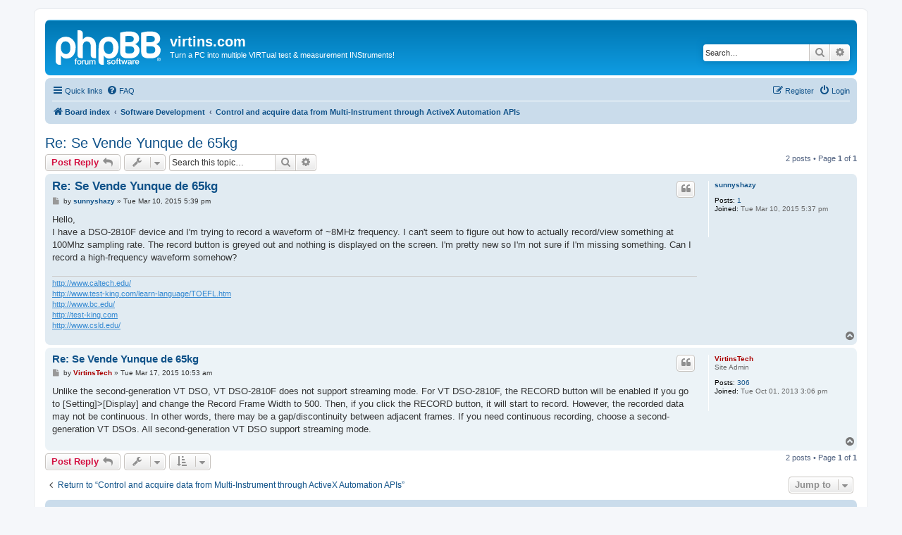

--- FILE ---
content_type: text/html; charset=UTF-8
request_url: https://www.virtins.com/forum/viewtopic.php?f=28&p=608&sid=b9e25c14de7974ecbf096586f044771f
body_size: 5542
content:
<!DOCTYPE html>
<html dir="ltr" lang="en-gb">
<head>
<meta charset="utf-8" />
<meta http-equiv="X-UA-Compatible" content="IE=edge">
<meta name="viewport" content="width=device-width, initial-scale=1" />

<title>Re: Se Vende Yunque de 65kg - virtins.com</title>

	<link rel="alternate" type="application/atom+xml" title="Feed - virtins.com" href="/forum/app.php/feed?sid=8b82f0260fce897b3f5e57bb2b32c137">			<link rel="alternate" type="application/atom+xml" title="Feed - New Topics" href="/forum/app.php/feed/topics?sid=8b82f0260fce897b3f5e57bb2b32c137">		<link rel="alternate" type="application/atom+xml" title="Feed - Forum - Control and acquire data from Multi-Instrument through ActiveX Automation APIs" href="/forum/app.php/feed/forum/28?sid=8b82f0260fce897b3f5e57bb2b32c137">	<link rel="alternate" type="application/atom+xml" title="Feed - Topic - Re: Se Vende Yunque de 65kg" href="/forum/app.php/feed/topic/287?sid=8b82f0260fce897b3f5e57bb2b32c137">	
	<link rel="canonical" href="https://www.virtins.com/forum/viewtopic.php?t=287">

<!--
	phpBB style name: prosilver
	Based on style:   prosilver (this is the default phpBB3 style)
	Original author:  Tom Beddard ( http://www.subBlue.com/ )
	Modified by:
-->

<link href="./assets/css/font-awesome.min.css?assets_version=5" rel="stylesheet">
<link href="./styles/prosilver/theme/stylesheet.css?assets_version=5" rel="stylesheet">
<link href="./styles/prosilver/theme/en/stylesheet.css?assets_version=5" rel="stylesheet">




<!--[if lte IE 9]>
	<link href="./styles/prosilver/theme/tweaks.css?assets_version=5" rel="stylesheet">
<![endif]-->





</head>
<body id="phpbb" class="nojs notouch section-viewtopic ltr ">


<div id="wrap" class="wrap">
	<a id="top" class="top-anchor" accesskey="t"></a>
	<div id="page-header">
		<div class="headerbar" role="banner">
					<div class="inner">

			<div id="site-description" class="site-description">
		<a id="logo" class="logo" href="./index.php?sid=8b82f0260fce897b3f5e57bb2b32c137" title="Board index">
					<span class="site_logo"></span>
				</a>
				<h1>virtins.com</h1>
				<p>Turn a PC into multiple VIRTual test &amp; measurement INStruments!</p>
				<p class="skiplink"><a href="#start_here">Skip to content</a></p>
			</div>

									<div id="search-box" class="search-box search-header" role="search">
				<form action="./search.php?sid=8b82f0260fce897b3f5e57bb2b32c137" method="get" id="search">
				<fieldset>
					<input name="keywords" id="keywords" type="search" maxlength="128" title="Search for keywords" class="inputbox search tiny" size="20" value="" placeholder="Search…" />
					<button class="button button-search" type="submit" title="Search">
						<i class="icon fa-search fa-fw" aria-hidden="true"></i><span class="sr-only">Search</span>
					</button>
					<a href="./search.php?sid=8b82f0260fce897b3f5e57bb2b32c137" class="button button-search-end" title="Advanced search">
						<i class="icon fa-cog fa-fw" aria-hidden="true"></i><span class="sr-only">Advanced search</span>
					</a>
					<input type="hidden" name="sid" value="8b82f0260fce897b3f5e57bb2b32c137" />

				</fieldset>
				</form>
			</div>
						
			</div>
					</div>
				<div class="navbar" role="navigation">
	<div class="inner">

	<ul id="nav-main" class="nav-main linklist" role="menubar">

		<li id="quick-links" class="quick-links dropdown-container responsive-menu" data-skip-responsive="true">
			<a href="#" class="dropdown-trigger">
				<i class="icon fa-bars fa-fw" aria-hidden="true"></i><span>Quick links</span>
			</a>
			<div class="dropdown">
				<div class="pointer"><div class="pointer-inner"></div></div>
				<ul class="dropdown-contents" role="menu">
					
											<li class="separator"></li>
																									<li>
								<a href="./search.php?search_id=unanswered&amp;sid=8b82f0260fce897b3f5e57bb2b32c137" role="menuitem">
									<i class="icon fa-file-o fa-fw icon-gray" aria-hidden="true"></i><span>Unanswered topics</span>
								</a>
							</li>
							<li>
								<a href="./search.php?search_id=active_topics&amp;sid=8b82f0260fce897b3f5e57bb2b32c137" role="menuitem">
									<i class="icon fa-file-o fa-fw icon-blue" aria-hidden="true"></i><span>Active topics</span>
								</a>
							</li>
							<li class="separator"></li>
							<li>
								<a href="./search.php?sid=8b82f0260fce897b3f5e57bb2b32c137" role="menuitem">
									<i class="icon fa-search fa-fw" aria-hidden="true"></i><span>Search</span>
								</a>
							</li>
					
										<li class="separator"></li>

									</ul>
			</div>
		</li>

				<li data-skip-responsive="true">
			<a href="/forum/app.php/help/faq?sid=8b82f0260fce897b3f5e57bb2b32c137" rel="help" title="Frequently Asked Questions" role="menuitem">
				<i class="icon fa-question-circle fa-fw" aria-hidden="true"></i><span>FAQ</span>
			</a>
		</li>
						
			<li class="rightside"  data-skip-responsive="true">
			<a href="./ucp.php?mode=login&amp;redirect=viewtopic.php%3Ff%3D28%26p%3D608&amp;sid=8b82f0260fce897b3f5e57bb2b32c137" title="Login" accesskey="x" role="menuitem">
				<i class="icon fa-power-off fa-fw" aria-hidden="true"></i><span>Login</span>
			</a>
		</li>
					<li class="rightside" data-skip-responsive="true">
				<a href="./ucp.php?mode=register&amp;sid=8b82f0260fce897b3f5e57bb2b32c137" role="menuitem">
					<i class="icon fa-pencil-square-o  fa-fw" aria-hidden="true"></i><span>Register</span>
				</a>
			</li>
						</ul>

	<ul id="nav-breadcrumbs" class="nav-breadcrumbs linklist navlinks" role="menubar">
				
		
		<li class="breadcrumbs" itemscope itemtype="https://schema.org/BreadcrumbList">

			
							<span class="crumb" itemtype="https://schema.org/ListItem" itemprop="itemListElement" itemscope><a itemprop="item" href="./index.php?sid=8b82f0260fce897b3f5e57bb2b32c137" accesskey="h" data-navbar-reference="index"><i class="icon fa-home fa-fw"></i><span itemprop="name">Board index</span></a><meta itemprop="position" content="1" /></span>

											
								<span class="crumb" itemtype="https://schema.org/ListItem" itemprop="itemListElement" itemscope data-forum-id="27"><a itemprop="item" href="./viewforum.php?f=27&amp;sid=8b82f0260fce897b3f5e57bb2b32c137"><span itemprop="name">Software Development</span></a><meta itemprop="position" content="2" /></span>
															
								<span class="crumb" itemtype="https://schema.org/ListItem" itemprop="itemListElement" itemscope data-forum-id="28"><a itemprop="item" href="./viewforum.php?f=28&amp;sid=8b82f0260fce897b3f5e57bb2b32c137"><span itemprop="name">Control and acquire data from Multi-Instrument through ActiveX Automation APIs</span></a><meta itemprop="position" content="3" /></span>
							
					</li>

		
					<li class="rightside responsive-search">
				<a href="./search.php?sid=8b82f0260fce897b3f5e57bb2b32c137" title="View the advanced search options" role="menuitem">
					<i class="icon fa-search fa-fw" aria-hidden="true"></i><span class="sr-only">Search</span>
				</a>
			</li>
			</ul>

	</div>
</div>
	</div>

	
	<a id="start_here" class="anchor"></a>
	<div id="page-body" class="page-body" role="main">
		
		
<h2 class="topic-title"><a href="./viewtopic.php?t=287&amp;sid=8b82f0260fce897b3f5e57bb2b32c137">Re: Se Vende Yunque de 65kg</a></h2>
<!-- NOTE: remove the style="display: none" when you want to have the forum description on the topic body -->



<div class="action-bar bar-top">
	
			<a href="./posting.php?mode=reply&amp;t=287&amp;sid=8b82f0260fce897b3f5e57bb2b32c137" class="button" title="Post a reply">
							<span>Post Reply</span> <i class="icon fa-reply fa-fw" aria-hidden="true"></i>
					</a>
	
			<div class="dropdown-container dropdown-button-control topic-tools">
		<span title="Topic tools" class="button button-secondary dropdown-trigger dropdown-select">
			<i class="icon fa-wrench fa-fw" aria-hidden="true"></i>
			<span class="caret"><i class="icon fa-sort-down fa-fw" aria-hidden="true"></i></span>
		</span>
		<div class="dropdown">
			<div class="pointer"><div class="pointer-inner"></div></div>
			<ul class="dropdown-contents">
																												<li>
					<a href="./viewtopic.php?t=287&amp;sid=8b82f0260fce897b3f5e57bb2b32c137&amp;view=print" title="Print view" accesskey="p">
						<i class="icon fa-print fa-fw" aria-hidden="true"></i><span>Print view</span>
					</a>
				</li>
											</ul>
		</div>
	</div>
	
			<div class="search-box" role="search">
			<form method="get" id="topic-search" action="./search.php?sid=8b82f0260fce897b3f5e57bb2b32c137">
			<fieldset>
				<input class="inputbox search tiny"  type="search" name="keywords" id="search_keywords" size="20" placeholder="Search this topic…" />
				<button class="button button-search" type="submit" title="Search">
					<i class="icon fa-search fa-fw" aria-hidden="true"></i><span class="sr-only">Search</span>
				</button>
				<a href="./search.php?sid=8b82f0260fce897b3f5e57bb2b32c137" class="button button-search-end" title="Advanced search">
					<i class="icon fa-cog fa-fw" aria-hidden="true"></i><span class="sr-only">Advanced search</span>
				</a>
				<input type="hidden" name="t" value="287" />
<input type="hidden" name="sf" value="msgonly" />
<input type="hidden" name="sid" value="8b82f0260fce897b3f5e57bb2b32c137" />

			</fieldset>
			</form>
		</div>
	
			<div class="pagination">
			2 posts
							&bull; Page <strong>1</strong> of <strong>1</strong>
					</div>
		</div>




			<div id="p602" class="post has-profile bg2">
		<div class="inner">

		<dl class="postprofile" id="profile602">
			<dt class="no-profile-rank no-avatar">
				<div class="avatar-container">
																			</div>
								<a href="./memberlist.php?mode=viewprofile&amp;u=319&amp;sid=8b82f0260fce897b3f5e57bb2b32c137" class="username">sunnyshazy</a>							</dt>

									
		<dd class="profile-posts"><strong>Posts:</strong> <a href="./search.php?author_id=319&amp;sr=posts&amp;sid=8b82f0260fce897b3f5e57bb2b32c137">1</a></dd>		<dd class="profile-joined"><strong>Joined:</strong> Tue Mar 10, 2015 5:37 pm</dd>		
		
						
						
		</dl>

		<div class="postbody">
						<div id="post_content602">

					<h3 class="first">
						<a href="./viewtopic.php?p=602&amp;sid=8b82f0260fce897b3f5e57bb2b32c137#p602">Re: Se Vende Yunque de 65kg</a>
		</h3>

													<ul class="post-buttons">
																																									<li>
							<a href="./posting.php?mode=quote&amp;p=602&amp;sid=8b82f0260fce897b3f5e57bb2b32c137" title="Reply with quote" class="button button-icon-only">
								<i class="icon fa-quote-left fa-fw" aria-hidden="true"></i><span class="sr-only">Quote</span>
							</a>
						</li>
														</ul>
							
						<p class="author">
									<a class="unread" href="./viewtopic.php?p=602&amp;sid=8b82f0260fce897b3f5e57bb2b32c137#p602" title="Post">
						<i class="icon fa-file fa-fw icon-lightgray icon-md" aria-hidden="true"></i><span class="sr-only">Post</span>
					</a>
								<span class="responsive-hide">by <strong><a href="./memberlist.php?mode=viewprofile&amp;u=319&amp;sid=8b82f0260fce897b3f5e57bb2b32c137" class="username">sunnyshazy</a></strong> &raquo; </span><time datetime="2015-03-10T09:39:05+00:00">Tue Mar 10, 2015 5:39 pm</time>
			</p>
			
			
			
			
			<div class="content">Hello, <br>
I have a DSO-2810F device and I'm trying to record a waveform of ~8MHz frequency. I can't seem to figure out how to actually record/view something at 100Mhz sampling rate. The record button is greyed out and nothing is displayed on the screen. I'm pretty new so I'm not sure if I'm missing something. Can I record a high-frequency waveform somehow?</div>

			
			
									
						
							<div id="sig602" class="signature"><a href="http://www.caltech.edu/" class="postlink">http://www.caltech.edu/</a><br>
<a href="http://www.test-king.com/learn-language/TOEFL.htm" class="postlink">http://www.test-king.com/learn-language/TOEFL.htm</a><br>
<a href="http://www.bc.edu/" class="postlink">http://www.bc.edu/</a>	<br>
<a href="http://www.test-king.com/" class="postlink">http://test-king.com</a>	<br>
<a href="http://www.csld.edu/" class="postlink">http://www.csld.edu/</a></div>			
						</div>

		</div>

				<div class="back2top">
						<a href="#top" class="top" title="Top">
				<i class="icon fa-chevron-circle-up fa-fw icon-gray" aria-hidden="true"></i>
				<span class="sr-only">Top</span>
			</a>
					</div>
		
		</div>
	</div>

				<div id="p608" class="post has-profile bg1">
		<div class="inner">

		<dl class="postprofile" id="profile608">
			<dt class="has-profile-rank no-avatar">
				<div class="avatar-container">
																			</div>
								<a href="./memberlist.php?mode=viewprofile&amp;u=2&amp;sid=8b82f0260fce897b3f5e57bb2b32c137" style="color: #AA0000;" class="username-coloured">VirtinsTech</a>							</dt>

						<dd class="profile-rank">Site Admin</dd>			
		<dd class="profile-posts"><strong>Posts:</strong> <a href="./search.php?author_id=2&amp;sr=posts&amp;sid=8b82f0260fce897b3f5e57bb2b32c137">306</a></dd>		<dd class="profile-joined"><strong>Joined:</strong> Tue Oct 01, 2013 3:06 pm</dd>		
		
						
						
		</dl>

		<div class="postbody">
						<div id="post_content608">

					<h3 >
						<a href="./viewtopic.php?p=608&amp;sid=8b82f0260fce897b3f5e57bb2b32c137#p608">Re: Se Vende Yunque de 65kg</a>
		</h3>

													<ul class="post-buttons">
																																									<li>
							<a href="./posting.php?mode=quote&amp;p=608&amp;sid=8b82f0260fce897b3f5e57bb2b32c137" title="Reply with quote" class="button button-icon-only">
								<i class="icon fa-quote-left fa-fw" aria-hidden="true"></i><span class="sr-only">Quote</span>
							</a>
						</li>
														</ul>
							
						<p class="author">
									<a class="unread" href="./viewtopic.php?p=608&amp;sid=8b82f0260fce897b3f5e57bb2b32c137#p608" title="Post">
						<i class="icon fa-file fa-fw icon-lightgray icon-md" aria-hidden="true"></i><span class="sr-only">Post</span>
					</a>
								<span class="responsive-hide">by <strong><a href="./memberlist.php?mode=viewprofile&amp;u=2&amp;sid=8b82f0260fce897b3f5e57bb2b32c137" style="color: #AA0000;" class="username-coloured">VirtinsTech</a></strong> &raquo; </span><time datetime="2015-03-17T02:53:41+00:00">Tue Mar 17, 2015 10:53 am</time>
			</p>
			
			
			
			
			<div class="content">Unlike the second-generation VT DSO, VT DSO-2810F does not support streaming mode. For VT DSO-2810F, the RECORD button will be enabled if you go to [Setting]&gt;[Display] and change the Record Frame Width to 500. Then, if you click the RECORD button, it will start to record. However, the recorded data may not be continuous. In other words, there may be a gap/discontinuity between adjacent frames. If you need continuous recording, choose a second-generation VT DSOs.  All second-generation VT DSO support streaming mode.</div>

			
			
									
						
										
						</div>

		</div>

				<div class="back2top">
						<a href="#top" class="top" title="Top">
				<i class="icon fa-chevron-circle-up fa-fw icon-gray" aria-hidden="true"></i>
				<span class="sr-only">Top</span>
			</a>
					</div>
		
		</div>
	</div>

	

	<div class="action-bar bar-bottom">
	
			<a href="./posting.php?mode=reply&amp;t=287&amp;sid=8b82f0260fce897b3f5e57bb2b32c137" class="button" title="Post a reply">
							<span>Post Reply</span> <i class="icon fa-reply fa-fw" aria-hidden="true"></i>
					</a>
		
		<div class="dropdown-container dropdown-button-control topic-tools">
		<span title="Topic tools" class="button button-secondary dropdown-trigger dropdown-select">
			<i class="icon fa-wrench fa-fw" aria-hidden="true"></i>
			<span class="caret"><i class="icon fa-sort-down fa-fw" aria-hidden="true"></i></span>
		</span>
		<div class="dropdown">
			<div class="pointer"><div class="pointer-inner"></div></div>
			<ul class="dropdown-contents">
																												<li>
					<a href="./viewtopic.php?t=287&amp;sid=8b82f0260fce897b3f5e57bb2b32c137&amp;view=print" title="Print view" accesskey="p">
						<i class="icon fa-print fa-fw" aria-hidden="true"></i><span>Print view</span>
					</a>
				</li>
											</ul>
		</div>
	</div>

			<form method="post" action="./viewtopic.php?t=287&amp;sid=8b82f0260fce897b3f5e57bb2b32c137">
		<div class="dropdown-container dropdown-container-left dropdown-button-control sort-tools">
	<span title="Display and sorting options" class="button button-secondary dropdown-trigger dropdown-select">
		<i class="icon fa-sort-amount-asc fa-fw" aria-hidden="true"></i>
		<span class="caret"><i class="icon fa-sort-down fa-fw" aria-hidden="true"></i></span>
	</span>
	<div class="dropdown hidden">
		<div class="pointer"><div class="pointer-inner"></div></div>
		<div class="dropdown-contents">
			<fieldset class="display-options">
							<label>Display: <select name="st" id="st"><option value="0" selected="selected">All posts</option><option value="1">1 day</option><option value="7">7 days</option><option value="14">2 weeks</option><option value="30">1 month</option><option value="90">3 months</option><option value="180">6 months</option><option value="365">1 year</option></select></label>
								<label>Sort by: <select name="sk" id="sk"><option value="a">Author</option><option value="t" selected="selected">Post time</option><option value="s">Subject</option></select></label>
				<label>Direction: <select name="sd" id="sd"><option value="a" selected="selected">Ascending</option><option value="d">Descending</option></select></label>
								<hr class="dashed" />
				<input type="submit" class="button2" name="sort" value="Go" />
						</fieldset>
		</div>
	</div>
</div>
		</form>
	
	
	
			<div class="pagination">
			2 posts
							&bull; Page <strong>1</strong> of <strong>1</strong>
					</div>
	</div>


<div class="action-bar actions-jump">
		<p class="jumpbox-return">
		<a href="./viewforum.php?f=28&amp;sid=8b82f0260fce897b3f5e57bb2b32c137" class="left-box arrow-left" accesskey="r">
			<i class="icon fa-angle-left fa-fw icon-black" aria-hidden="true"></i><span>Return to “Control and acquire data from Multi-Instrument through ActiveX Automation APIs”</span>
		</a>
	</p>
	
		<div class="jumpbox dropdown-container dropdown-container-right dropdown-up dropdown-left dropdown-button-control" id="jumpbox">
			<span title="Jump to" class="button button-secondary dropdown-trigger dropdown-select">
				<span>Jump to</span>
				<span class="caret"><i class="icon fa-sort-down fa-fw" aria-hidden="true"></i></span>
			</span>
		<div class="dropdown">
			<div class="pointer"><div class="pointer-inner"></div></div>
			<ul class="dropdown-contents">
																				<li><a href="./viewforum.php?f=5&amp;sid=8b82f0260fce897b3f5e57bb2b32c137" class="jumpbox-cat-link"> <span> Multi-Instrument Software</span></a></li>
																<li><a href="./viewforum.php?f=6&amp;sid=8b82f0260fce897b3f5e57bb2b32c137" class="jumpbox-sub-link"><span class="spacer"></span> <span>&#8627; &nbsp; Questions</span></a></li>
																<li><a href="./viewforum.php?f=7&amp;sid=8b82f0260fce897b3f5e57bb2b32c137" class="jumpbox-sub-link"><span class="spacer"></span> <span>&#8627; &nbsp; Bug Reports</span></a></li>
																<li><a href="./viewforum.php?f=8&amp;sid=8b82f0260fce897b3f5e57bb2b32c137" class="jumpbox-sub-link"><span class="spacer"></span> <span>&#8627; &nbsp; Wish Lists</span></a></li>
																<li><a href="./viewforum.php?f=10&amp;sid=8b82f0260fce897b3f5e57bb2b32c137" class="jumpbox-cat-link"> <span> PC Based Oscilloscopes, Spectrum Analyzers, Signal Generators, Logic Analyzers, Data Loggers</span></a></li>
																<li><a href="./viewforum.php?f=11&amp;sid=8b82f0260fce897b3f5e57bb2b32c137" class="jumpbox-sub-link"><span class="spacer"></span> <span>&#8627; &nbsp; Questions</span></a></li>
																<li><a href="./viewforum.php?f=12&amp;sid=8b82f0260fce897b3f5e57bb2b32c137" class="jumpbox-sub-link"><span class="spacer"></span> <span>&#8627; &nbsp; Bug Reports</span></a></li>
																<li><a href="./viewforum.php?f=13&amp;sid=8b82f0260fce897b3f5e57bb2b32c137" class="jumpbox-sub-link"><span class="spacer"></span> <span>&#8627; &nbsp; Wish Lists</span></a></li>
																<li><a href="./viewforum.php?f=14&amp;sid=8b82f0260fce897b3f5e57bb2b32c137" class="jumpbox-cat-link"> <span> PC Based Audio, Acoustic, Ultrasonic &amp; Underwater Sound Analyzers</span></a></li>
																<li><a href="./viewforum.php?f=16&amp;sid=8b82f0260fce897b3f5e57bb2b32c137" class="jumpbox-sub-link"><span class="spacer"></span> <span>&#8627; &nbsp; Questions</span></a></li>
																<li><a href="./viewforum.php?f=20&amp;sid=8b82f0260fce897b3f5e57bb2b32c137" class="jumpbox-sub-link"><span class="spacer"></span> <span>&#8627; &nbsp; Bug Reports</span></a></li>
																<li><a href="./viewforum.php?f=18&amp;sid=8b82f0260fce897b3f5e57bb2b32c137" class="jumpbox-sub-link"><span class="spacer"></span> <span>&#8627; &nbsp; Wish Lists</span></a></li>
																<li><a href="./viewforum.php?f=32&amp;sid=8b82f0260fce897b3f5e57bb2b32c137" class="jumpbox-cat-link"> <span> PC based Noise &amp;Vibration Measurement Systems</span></a></li>
																<li><a href="./viewforum.php?f=34&amp;sid=8b82f0260fce897b3f5e57bb2b32c137" class="jumpbox-sub-link"><span class="spacer"></span> <span>&#8627; &nbsp; Questions</span></a></li>
																<li><a href="./viewforum.php?f=35&amp;sid=8b82f0260fce897b3f5e57bb2b32c137" class="jumpbox-sub-link"><span class="spacer"></span> <span>&#8627; &nbsp; Bug Reports</span></a></li>
																<li><a href="./viewforum.php?f=36&amp;sid=8b82f0260fce897b3f5e57bb2b32c137" class="jumpbox-sub-link"><span class="spacer"></span> <span>&#8627; &nbsp; Wish Lists</span></a></li>
																<li><a href="./viewforum.php?f=15&amp;sid=8b82f0260fce897b3f5e57bb2b32c137" class="jumpbox-cat-link"> <span> Probes, Sensors, Measurement Microphones, Calibrators &amp; Accessories</span></a></li>
																<li><a href="./viewforum.php?f=17&amp;sid=8b82f0260fce897b3f5e57bb2b32c137" class="jumpbox-sub-link"><span class="spacer"></span> <span>&#8627; &nbsp; Questions</span></a></li>
																<li><a href="./viewforum.php?f=19&amp;sid=8b82f0260fce897b3f5e57bb2b32c137" class="jumpbox-sub-link"><span class="spacer"></span> <span>&#8627; &nbsp; Wish Lists</span></a></li>
																<li><a href="./viewforum.php?f=21&amp;sid=8b82f0260fce897b3f5e57bb2b32c137" class="jumpbox-cat-link"> <span> Applications</span></a></li>
																<li><a href="./viewforum.php?f=23&amp;sid=8b82f0260fce897b3f5e57bb2b32c137" class="jumpbox-sub-link"><span class="spacer"></span> <span>&#8627; &nbsp; Electronic Test &amp; Measurement</span></a></li>
																<li><a href="./viewforum.php?f=24&amp;sid=8b82f0260fce897b3f5e57bb2b32c137" class="jumpbox-sub-link"><span class="spacer"></span> <span>&#8627; &nbsp; Audio &amp; Acoustic Test &amp; Measurement</span></a></li>
																<li><a href="./viewforum.php?f=25&amp;sid=8b82f0260fce897b3f5e57bb2b32c137" class="jumpbox-sub-link"><span class="spacer"></span> <span>&#8627; &nbsp; Sound &amp; Vibration Analysis</span></a></li>
																<li><a href="./viewforum.php?f=22&amp;sid=8b82f0260fce897b3f5e57bb2b32c137" class="jumpbox-sub-link"><span class="spacer"></span> <span>&#8627; &nbsp; Education &amp; Training</span></a></li>
																<li><a href="./viewforum.php?f=27&amp;sid=8b82f0260fce897b3f5e57bb2b32c137" class="jumpbox-cat-link"> <span> Software Development</span></a></li>
																<li><a href="./viewforum.php?f=28&amp;sid=8b82f0260fce897b3f5e57bb2b32c137" class="jumpbox-sub-link"><span class="spacer"></span> <span>&#8627; &nbsp; Control and acquire data from Multi-Instrument through ActiveX Automation APIs</span></a></li>
																<li><a href="./viewforum.php?f=29&amp;sid=8b82f0260fce897b3f5e57bb2b32c137" class="jumpbox-sub-link"><span class="spacer"></span> <span>&#8627; &nbsp; Develop your own software to interface to VT hardware through vtDAQ and vtDAO APIs</span></a></li>
																<li><a href="./viewforum.php?f=30&amp;sid=8b82f0260fce897b3f5e57bb2b32c137" class="jumpbox-sub-link"><span class="spacer"></span> <span>&#8627; &nbsp; Let Multi-Instrument software to interface to your own hardware through vtDAQ and vtDAO APIs</span></a></li>
											</ul>
		</div>
	</div>

	</div>




			</div>


<div id="page-footer" class="page-footer" role="contentinfo">
	<div class="navbar" role="navigation">
	<div class="inner">

	<ul id="nav-footer" class="nav-footer linklist" role="menubar">
		<li class="breadcrumbs">
									<span class="crumb"><a href="./index.php?sid=8b82f0260fce897b3f5e57bb2b32c137" data-navbar-reference="index"><i class="icon fa-home fa-fw" aria-hidden="true"></i><span>Board index</span></a></span>					</li>
		
				<li class="rightside">All times are <span title="UTC+8">UTC+08:00</span></li>
							<li class="rightside">
				<a href="/forum/app.php/user/delete_cookies?sid=8b82f0260fce897b3f5e57bb2b32c137" data-ajax="true" data-refresh="true" role="menuitem">
					<i class="icon fa-trash fa-fw" aria-hidden="true"></i><span>Delete cookies</span>
				</a>
			</li>
																<li class="rightside" data-last-responsive="true">
				<a href="./memberlist.php?mode=contactadmin&amp;sid=8b82f0260fce897b3f5e57bb2b32c137" role="menuitem">
					<i class="icon fa-envelope fa-fw" aria-hidden="true"></i><span>Contact us</span>
				</a>
			</li>
			</ul>

	</div>
</div>

	<div class="copyright">
				<p class="footer-row">
			<span class="footer-copyright">Powered by <a href="https://www.phpbb.com/">phpBB</a>&reg; Forum Software &copy; phpBB Limited</span>
		</p>
						<p class="footer-row" role="menu">
			<a class="footer-link" href="./ucp.php?mode=privacy&amp;sid=8b82f0260fce897b3f5e57bb2b32c137" title="Privacy" role="menuitem">
				<span class="footer-link-text">Privacy</span>
			</a>
			|
			<a class="footer-link" href="./ucp.php?mode=terms&amp;sid=8b82f0260fce897b3f5e57bb2b32c137" title="Terms" role="menuitem">
				<span class="footer-link-text">Terms</span>
			</a>
		</p>
					</div>

	<div id="darkenwrapper" class="darkenwrapper" data-ajax-error-title="AJAX error" data-ajax-error-text="Something went wrong when processing your request." data-ajax-error-text-abort="User aborted request." data-ajax-error-text-timeout="Your request timed out; please try again." data-ajax-error-text-parsererror="Something went wrong with the request and the server returned an invalid reply.">
		<div id="darken" class="darken">&nbsp;</div>
	</div>

	<div id="phpbb_alert" class="phpbb_alert" data-l-err="Error" data-l-timeout-processing-req="Request timed out.">
		<a href="#" class="alert_close">
			<i class="icon fa-times-circle fa-fw" aria-hidden="true"></i>
		</a>
		<h3 class="alert_title">&nbsp;</h3><p class="alert_text"></p>
	</div>
	<div id="phpbb_confirm" class="phpbb_alert">
		<a href="#" class="alert_close">
			<i class="icon fa-times-circle fa-fw" aria-hidden="true"></i>
		</a>
		<div class="alert_text"></div>
	</div>
</div>

</div>

<div>
	<a id="bottom" class="anchor" accesskey="z"></a>
	</div>

<script src="./assets/javascript/jquery-3.7.1.min.js?assets_version=5"></script>
<script src="./assets/javascript/core.js?assets_version=5"></script>



<script src="./styles/prosilver/template/forum_fn.js?assets_version=5"></script>
<script src="./styles/prosilver/template/ajax.js?assets_version=5"></script>



</body>
</html>
